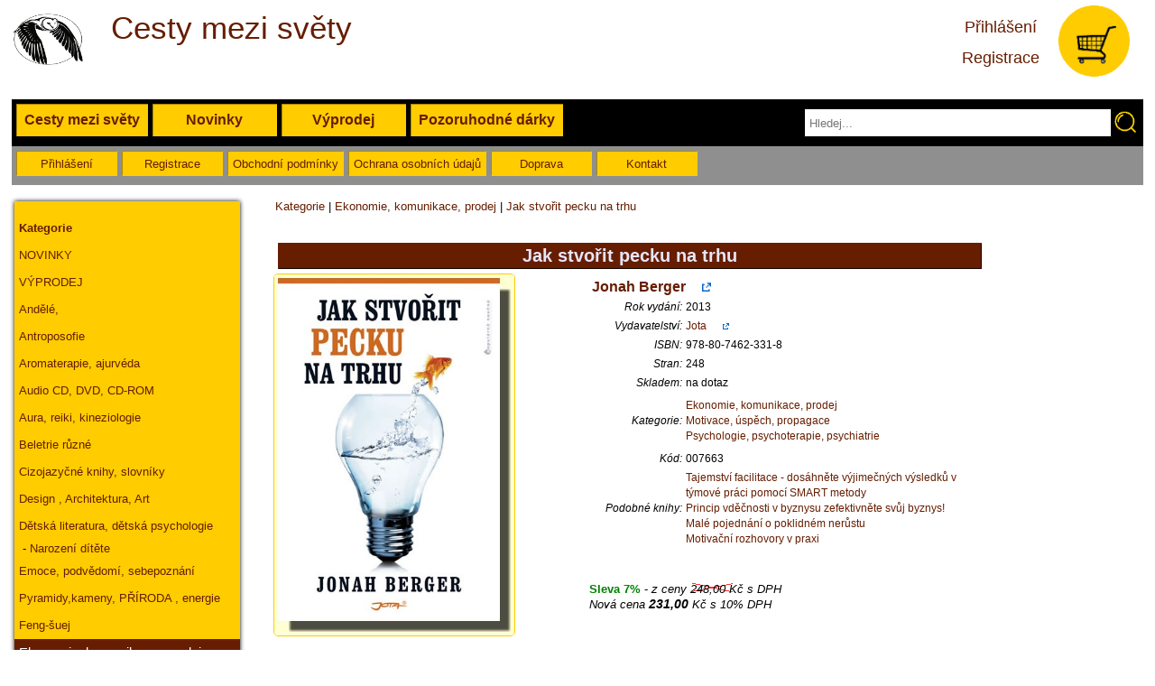

--- FILE ---
content_type: text/html
request_url: https://www.pozoruhodneknihy.cz/Jak-stvorit-pecku-na-trhu--c13-p11027.html
body_size: 6152
content:
 <!DOCTYPE html PUBLIC "-//W3C//DTD XHTML 1.0 Transitional//EN" "http://www.w3.org/TR/xhtml1/DTD/xhtml1-transitional.dtd">
<html xmlns="http://www.w3.org/1999/xhtml" dir="ltr" lang="cs">
<head>
<meta http-equiv="Content-Language" content="cs" />
<meta http-equiv="Content-Type" content="text/html; charset=utf-8" />
    <title>Jak stvořit pecku na trhu </title>
    <meta name="Description" content="    Neuvěřitelné množství fascinujících informací, jak udělat z jakéhokoliv produktu, projektu a nápadu skutečnou    Internetové a kamenné knihkupectví. Seženeme i málo známé knihy." /> 
<meta name="Keywords" content=" knihy,knížka,knihkupectví, kniha" /> 
<meta name="robots" content="index,follow" />
<meta name="author" content="Tomáš Brauner" />
<link rel="canonical" href="https://www.pozoruhodneknihy.cz/Jak-stvorit-pecku-na-trhu--p11027.html" /> 
<base href="https://www.pozoruhodneknihy.cz/" />
<meta name="googlebot" content="index,follow,snippet,archive" />
<link rel="stylesheet" href="scripty/main.css" type="text/css" />
<meta name="viewport" content="width=device-width, initial-scale=1" />
<link rel="stylesheet" href="css/lightbox.css" type="text/css" media="screen" />
<link rel="icon" href="images/favicon.ico" />	
<script src="//ajax.googleapis.com/ajax/libs/jquery/2.1.1/jquery.min.js"  type="text/javascript"></script>

<script src="js/lightbox-2.6.min.js"  type="text/javascript"></script>
<script src="scripty/javascript.js" type="text/javascript"></script>
<script src="https://code.jquery.com/jquery-2.1.1.min.js" type="text/javascript"></script>
<script src='https://www.google.com/recaptcha/api.js'></script>
<script type="text/javascript">
$('#find_form').keydown(function() {
var key = e.which;
if (key == 13) {
// As ASCII code for ENTER key is "13"
$('#find_form').submit(); // Submit form code
}
});

$(document).ready(function(){
	$("#search-box").keyup(function(){
		$.ajax({
		type: "POST",
		url: "dataReader.php",
		data:'keyword='+$(this).val(),
		beforeSend: function(){
			$("#search-box").css("background","#FFF url(LoaderIcon.gif) no-repeat 165px");
		},
		success: function(data){
			$("#suggesstion-box").show();
			$("#suggesstion-box").html(data);
			$("#search-box").css("background","#FFF");
                        $("#search-box").focus();
		}
		});
	});
                
        
});

function selectCountry(val) {
$("#search-box").val(val);
$("#suggesstion-box").hide();
}
  
</script>

</head>

<body itemscope itemtype="http://schema.org/WebPage">
<script>
  (function(i,s,o,g,r,a,m){i['GoogleAnalyticsObject']=r;i[r]=i[r]||function(){
  (i[r].q=i[r].q||[]).push(arguments)},i[r].l=1*new Date();a=s.createElement(o),
  m=s.getElementsByTagName(o)[0];a.async=1;a.src=g;m.parentNode.insertBefore(a,m)
  })(window,document,'script','https://www.google-analytics.com/analytics.js','ga');

  ga('create', 'UA-86999824-2', 'auto');
  ga('send', 'pageview');

</script>        
<div id="strana">

<div id="zahlavi">
    
    <div style="float: left;height: 100px;width: 100px;margin: 5px;margin-left: 0px;text-align: left;">
        <a href="https://www.pozoruhodneknihy.cz" title="Pozoruhodné knihy - internetové knihkupectví">
    <img src="obrazky/logo-cesty-mezi-svety.png" style="width: 80px;height: 80px; border: 0px;" alt="Cesty mezi světy - internetové knihkupectví" />
</a>
    </div>
        <div style="float: left;height: 100px;margin: 5px;text-align: left;">
            <span style="font-weight: 100;font-size: 35px;color: #661d00;"><br />Cesty mezi světy<br /></span><br />
            <span style="font-weight: 100;font-size: 10px;color: #661d00;"></span>
        </div>

        <div style="float: right;height: 100px;width: 100px;margin: 5px;">
   <a href="kosik-free.php" title="Nákupní košík">     <img src="obrazky/Kosik2.png" style="width: 80px;height: 80px; border: 0px;" alt="Pozoruhodné knihy - internetové knihkupectví" />
</a>
        </div>
        <div style="float: right;height: 100px;margin: 5px;">
<br />
            <a href="prihlaseni.php"><span style="font-weight: 100;font-size: 18px;color: #661d00;">Přihlášení</span></a><br />
            <a href="registrace.php"><span style="font-weight: 100;font-size: 18px;color: #661d00;"><br />Registrace</span></a><br />
            
        </div>
        
    
    
    <div id="zahlavi-menu" style="float: left;">
    <a href="katalog/" id="A1" class="muj2"  title="katalog knih">Cesty mezi světy</a>    
    <a href="knihy-novinky/" id="A1" class="muj2"  title="katalog knih - novinek">Novinky</a>    
    <a href="knihy-vyprodej/" id="A1" class="muj2"  title="katalog knih - výprodej">Výprodej</a>    
<a href="https://pozoruhodnedarky.cz/" id="A2"   class="muj2"   title="www.pozoruhodnedarky.cz">Pozoruhodné dárky</a>

<div style="float: right;margin: 5px;">
    <form action="katalog_hledani.php" method="post" name="find_form" >
    <div style="float: left;">
<input id="search-box" name="hledani" type="text" size="40" maxlength="50" placeholder="Hledej..."  autocomplete="off" style="height: 20px; border: 1px solid  black;" />
<div id="suggesstion-box"></div>
    </div>
<input name="novehledani" type="image" src="obrazky/lupa-zluta.png" type="submit" value="Hledej" style=" height: 30px; width: 30px; float: right;" />

</form>
</div>
 </div>
   
        <div id="zahlavi-menu2" style="float: left;">
		
		<a href="prihlaseni.php"  rel="nofollow" title="Přihlášení do eshopu" class="muj3">Přihlášení</a>
		<a href="registrace.php"  rel="nofollow" title="Registrace do eshopu" class="muj3">Registrace</a>
	
	            
    <a href="podminky.php"  class="muj3"  title="katalog knih">Obchodní podmínky</a>    
    <a href="ochrana-osobnich-udaju.php"  class="muj3"  title="GDPR">Ochrana osobních údajů</a>    
    <a href="doprava.php"  class="muj3"  title="katalog knih">Doprava</a>    
        <a href="kontakt.php"  class="muj3"  title="katalog knih">Kontakt</a>  
     </div>
</div>
<div id="menu">

<div class="menubarev"><a href="katalog.html" class="menubarevnadpis"  title="Kategorie"><strong>Kategorie</strong></a><a href="katalog-novinky/" class="a-menu" title="Novinky">NOVINKY</a><a href="katalog-vyprodej/" class="a-menu" title="Výprodej titulů">VÝPRODEJ</a><a href="tema/Andele-duse/"  title="Andělé">Andělé,</a><a href="tema/Antroposofie/"  title="">Antroposofie</a><a href="tema/Aromaterapie-ajurveda/"  title="">Aromaterapie, ajurvéda</a><a href="tema/Audio-CD-DVD-CD-ROM/"  title="">Audio CD, DVD, CD-ROM</a><a href="tema/Aura-reiki-kineziologie/"  title="">Aura, reiki, kineziologie</a><a href="tema/Beletrie/"  title="Beletrie, různé">Beletrie různé</a><a href="tema/Cizojazycne-knihy/"  title="Cizojazyčné knihy, slovníky">Cizojazyčné knihy, slovníky</a><a href="tema/Design-Architektura/"  title="Design , Architektura, Art">Design , Architektura, Art</a><a href="tema/Detska-literatura/"  title="Dětská literatura, dětská psychologie">Dětská literatura, dětská psychologie</a>&nbsp;-&nbsp;<a  style="display:inline;" href="tema/-narozeni-deti/"  title="narození,miminko,ditě">Narození dítěte</a><a href="tema/Emoce-podvedomi-sebepoznani/"  title="">Emoce, podvědomí, sebepoznání</a><a href="tema/Energie-zeme-drahe-kameny-pyra/"  title="Pyramidy,kameny,příroda,energie">Pyramidy,kameny, PŘÍRODA , energie</a><a href="tema/Feng-suej/"  title="">Feng-šuej</a><a href="tema/Finance-komunikace-prodej/" class="vyraz" title="Ekonomie, komunikace, prodej">Ekonomie, komunikace, prodej</a><a href="tema/Grafologie/"  title="">Grafologie</a><a href="tema/Historie-filozofie/"  title="">Historie, filozofie</a><a href="tema/Homeopatie-kvetova-terapie/"  title="">Homeopatie, květová terapie</a><a href="tema/Horoskopy-astrologie-numerologie/"  title="Astrologie, numerologie, horosko">Astrologie, numerologie, horosko</a><a href="tema/Hypnoza-parapsychologie/"  title="">Hypnóza, parapsychologie</a><a href="tema/Hudebni-publikace/"  title="">Hudební publikace</a><a href="tema/Channeling-Vesmirne-spojeni/"  title="">Channeling - Vesmírné spojení</a><a href="tema/Joga/"  title="">Jóga</a><a href="tema/Kartografie/"  title="Zeměpis, cestování">Zeměpis, cestování</a><a href="tema/KARTY-taroty-cteni-z-ruky-sny/"  title="">KARTY, taroty, čtení z ruky, sny</a><a href="tema/Leceni-nemoci-diagnostika-etikoterapie/"  title="">Léčení nemocí, diagnostika, etikoterapie</a><a href="tema/Leceni-prirodnimi-prostredky-herbare/"  title="">Léčení přírodními prostředky, herbáře</a><a href="tema/Lecitele-jasnovidci-psychotronici/"  title="">Léčitelé, jasnovidci, psychotronici</a><a href="tema/Magie-samanismus-kabala/"  title="">Magie, šamanismus, kabala</a><a href="tema/Manzelstvi-vztahy-sexualita/"  title="">Manželství, vztahy, sexualita</a><a href="tema/Meditace-mystika/"  title="">Meditace, mystika</a><a href="tema/Motivace-uspech-propagace/"  title="">Motivace, úspěch, propagace</a><a href="tema/Multi-level-marketing/"  title="">Multi-level marketing</a><a href="tema/Nabozenstvi-a-mytologie/"  title="">Náboženství a mytologie</a><a href="tema/Network-marketing/"  title="">Network marketing</a><a href="tema/Bylinkový svět/"  title="">Bylinkový svět</a><a href="tema/Okultismus-spiritismus/"  title="Okultismus, spiritismus,hermetik">Okultismus, spiritismus,hermetik</a><a href="tema/Posmrtny-zivot-reinkarnace-karma/"  title="">Posmrtný život, reinkarnace, karma</a><a href="tema/Psychologie/"  title="Psychologie, psychoterapie, psychiatrie">Psychologie, psychoterapie, psychiatrie</a><a href="tema/Reprodukce/"  title="">Reprodukce</a><a href="tema/Rizeni-management/"  title="Řízení, management, ekonomika">Řízení, management, ekonomika</a><a href="tema/Zahady-tajemstvi/"  title="Záhady, tajemství, záhadologie">Záhady, tajemství, záhadologie</a><a href="tema/Zdravotni-cviceni-rehabilitace/"  title="Zdravotní cvičení, sport, rehabilitace">Zdravotní cvičení, sport, rehabilitace</a><a href="tema/Zdravy-zivotni-styl-vyziva-stres/"  title="Životní styl, výživa, kuchařky">Životní styl, výživa, kuchařky</a><a href="tema/A-Kosmetika-darky/"  title="">Móda, líčení, péče o pleť</a><a href="tema/A-Levne-parfemy/"  title="Make-up, kosmetika">Make-up, kosmetika</a><a href="tema/A-Tipy-na-darek/"  title="Různé žánry">Různé žánry</a></div><div class="menubarev"><strong>Uživatelský účet</strong><br />		
		<a href="prihlaseni.php"  rel="nofollow" title="Přihlášení do eshopu">Přihlášení</a>
		<a href="registrace.php"  rel="nofollow" title="Registrace do eshopu">Registrace</a>
		</div>
	



<!--Počet návštěvníků:-->
<!--<br />-->

</div>

<div id="hlavni">
<div id="hlavni2">

<div class="levy" itemprop="breadcrumb"> &nbsp;&nbsp; <a href="https://www.pozoruhodneknihy.cz/katalog/"  title="">Kategorie</a> | <a href="https://www.pozoruhodneknihy.cz/tema/Finance-komunikace-prodej/" title="Ekonomie, komunikace, prodej">Ekonomie, komunikace, prodej</a> | <a href="https://www.pozoruhodneknihy.cz/Jak-stvorit-pecku-na-trhu--c13-p11027.html" title="Jak stvořit pecku na trhu">Jak stvořit pecku na trhu</a></div><br /><div class="detailpolozky" style="min-height:440px;"><h2>Jak stvořit pecku na trhu</h2><div class="nahled1" ><a href="foto/0/007663.jpg"  data-lightbox="11027" title="Jak stvořit pecku na trhu"><img src="foto/0/007663.jpg" style="width:266px; height:400px; border: #FFCC00 solid thin; border-radius: 5px;" alt="Jak stvořit pecku na trhu" /></a></div><div class="detailtext" ><table><tr><td colspan="2"><a href="spisovatel/Jonah-Berger/" title="knihy Jonah Berger"><span style="font-size:16px;font-weight:600;">Jonah Berger</span>    &nbsp;&nbsp;&nbsp;&nbsp;&nbsp;<img src="obrazky/external.gif" style="width:10px;" /></a></td></tr><tr><td class="pravy"><em>Rok vydání:</em></td><td>2013</td></tr><tr><td class="pravy"><em>Vydavatelství:</em></td><td><a href="vydavatelstvi/Jota/" title="knihy Jota">Jota    &nbsp;&nbsp;&nbsp;&nbsp;&nbsp;<img src="obrazky/external.gif" style="width:7px;" /></a></td></tr><tr><td class="pravy"><em>ISBN:</em></td><td>978-80-7462-331-8</td></tr><tr><td class="pravy"><em>Stran:</em></td><td>248</td></tr><tr><td class="pravy"><em>Skladem:</em></td><td> na dotaz</div></td></tr><tr><td></td><td></td></tr><tr><td class="pravy"><em>Kategorie:</em></td><td><a href="Finance-komunikace-prodej--c13.html" title="Ekonomie, komunikace, prodej">Ekonomie, komunikace, prodej</a><br /><a href="Motivace-uspech-propagace--c30.html" title="Motivace, úspěch, propagace">Motivace, úspěch, propagace</a><br /><a href="Psychologie--c37.html" title="Psychologie, psychoterapie, psychiatrie">Psychologie, psychoterapie, psychiatrie</a><br /></td></tr><tr><td></td><td></td></tr><tr><td class="pravy" style="width:100px;"><em>Kód:</em></td><td>007663</td></tr><tr><td class="pravy"><em>Podobné knihy:</em></td><td><a href="Tajemstvi-facilitace-dosahnete-vyjimecnych-vysledku-v-tymove-praci-pomoci-SMART-metody--c13-p4597.html" title="Tajemství facilitace - dosáhněte výjimečných výsledků v týmové práci pomocí SMART metody">Tajemství facilitace - dosáhněte výjimečných výsledků v týmové práci pomocí SMART metody</a><br /><a href="Princip-vdecnosti-v-byznysu-zefektivnete-svuj-byznys!---c13-p6720.html" title="Princip vděčnosti v byznysu zefektivněte svůj byznys! ">Princip vděčnosti v byznysu zefektivněte svůj byznys! </a><br /><a href="Male-pojednani-o-poklidnem-nerustu--c13-p9318.html" title="Malé pojednání o poklidném nerůstu">Malé pojednání o poklidném nerůstu</a><br /><a href="Motivacni-rozhovory-v-praxi--c13-p11332.html" title="Motivační rozhovory v praxi">Motivační rozhovory v praxi</a><br /></td></tr></table><br /><br /><span class="zelena-tuc">Sleva 7%</span> - <em>z ceny <span  class="sleva1">248,00 Kč</span> s DPH<br />Nová cena <span class="sleva2" >231,00</span> Kč s 10% DPH </em><br /><br />	<form action="kosik-free.php" method="post">
	            <div>
	<input type="hidden" name="cat" value="13" />
	<input type="hidden" name="id_produktu" value="11027" />


            </div>
	</form>
	</div><div style="position:relative;clear:both; "> <br />   Neuvěřitelné množství fascinujících informací, jak udělat z jakéhokoliv produktu, projektu a nápadu skutečnou pecku na trhu.<br />  Kroky, které vašemu výrobku nebo myšlence pomohou natolik, že se stane virovou, platí univerzálně.<br />   poprvé kandidujete do funkce místního úřadu.<br />  Nezáleží na tom, zda provozujete malou restauraci, řídíte korporaci či<br />  Profesor Berger tvrdí, že je to ve vaší moci.<br />  Dokážete o vašem produktu vymyslet takové informace, které se budou šířit řetězovou reakcí?<br />  To, co si řekneme mezi sebou, nás zkrátka ovlivní více než reklamní kampaň.<br />  To, o čem si lidé povídají, způsobí, že jisté myšlenky a zvyklosti se jaksi uchytí lépe.<br />  Proč o některých výrobcích mluvíme raději než o jiných?<br />Proč se některé výrobky a myšlenky mezi lidmi rozšíří jako virus?</div><br />
             
            
 <a title="Sdílet na Twitter" href="http://twitter.com/share?text=Jak+stvo%C5%99it+pecku+na+trhu&amp;url=https%3A%2F%2Fwww.pozoruhodneknihy.cz%2FJak-stvorit-pecku-na-trhu--c13-p11027.html" target="_blank" rel="nofollow" class="tooltip-up" onclick="javascript:window.open(this.href, '', 'menubar=no,toolbar=no,resizable=yes,scrollbars=yes,height=600,width=600');return false;">
    <span style="background-color: #00C3F3; color: #FFF; border-radius: 3px;vertical-align: middle;text-decoration: none;display: block;height: 35px;line-height: 35px;position: relative;float: left;white-space: nowrap;width: 23%;padding: 0px 2% 0px 6%;margin-right: 12px;margin-bottom: 12px;">Sdílet na Twitteru</span>
   </a>
 <a title="Sdílet na Facebook" href="http://www.facebook.com/share.php?u=https%3A%2F%2Fwww.pozoruhodneknihy.cz%2FJak-stvorit-pecku-na-trhu--c13-p11027.html" target="_blank" rel="nofollow" class="tooltip-up" onclick="javascript:window.open(this.href, '', 'menubar=no,toolbar=no,resizable=yes,scrollbars=yes,height=600,width=600');return false;">
    <span style="background-color: #2D609B; color: #FFF; border-radius: 3px;vertical-align: middle;text-decoration: none;display: block;height: 35px;line-height: 35px;position: relative;float: left;white-space: nowrap;width: 23%;padding: 0px 2% 0px 6%;margin-right: 12px;margin-bottom: 12px;">Sdílet na Facebooku</span>
 </a>
 

        
 <br /><div style="width:90%;display: block;height: 35px;line-height: 35px;position: relative;float: left;white-space: nowrap;font-weight: 800;font-size: 14px;"><center><a href="javascript:history.go(-1)">Zpět</a></center></div></div><br />
</div>
</div>
</div>
    
<div id="zapati">
    <div class="zapati_tretina">
        <a href="registrace.php">Registrace</a><br />
        <a href="doprava.php">Doprava a platba</a><br />
        <a href="podminky.php">Obchodní podmínky</a><br />
        <a href="ochrana-osobnich-udaju.php">Ochrana osobních údajů</a><br />
        <a href="zasady-ochrany-cookies.php">Zásady cookie</a><br />
        <a href="newsletter/">Newsletter</a><br />
    </div>
    
    <div class="zapati_tretina"><h4>Zaregistrujte k odběru Newsletteru</h4>
    <a href="newsletter_registrace.php">Zasílejte mi prosím newsletter</a><br />
    </div>
    
    <div class="zapati_tretina"><h4>Cesty mezi světy</h4>  <h4>email: info@pknihy.cz</h4></div>
    
    
    <div class="zapati_web">
        <a href="http://www.tomindo.com" title="tvorba www prezentací, eshop">tomindo &copy; 2012-2023</a>, systém TomShop 2.5 | <a href="https://www.pknihy.cz">www.pknihy.cz</a> | <a href="https://www.pozoruhodneknihy.cz">www.pozoruhodneknihy.cz</a> | <a href="https://www.pozoruhodnedarky.cz">www.pozoruhodnedarky.cz</a> | <a href="https://www.vilandule.cz">www.vilandule.cz</a>
</div>




</div>
<!--</div>-->
<a href="http://www.toplist.cz/"><script language="JavaScript" type="text/javascript">
<!--
document.write('<img src="https://toplist.cz/dot.asp?id=568575&amp;http='+escape(document.referrer)+'&amp;t='+escape(document.title)+
'&amp;wi='+escape(window.screen.width)+'&amp;he='+escape(window.screen.height)+'&amp;cd='+escape(window.screen.colorDepth)+'" width="1" height="1" border=0 alt="TOPlist" />');
//--></script></a><noscript><img src="https://toplist.cz/dot.asp?id=568575" border="0"
alt="TOPlist" width="1" height="1" /></noscript> 
</body>
</html>


--- FILE ---
content_type: text/css
request_url: https://www.pozoruhodneknihy.cz/scripty/main.css
body_size: 2379
content:
.muj{}
A:HOVER, A:FOCUS,A:ACTIVE{color:#661d00;text-decoration:none;}
A:LINK ,A:VISITED{color:#661d00;text-decoration:none;}
a.muj2{background-color:#FFCC00;text-align:center;border:#FFCC00 inset thin;border-radius:1px;color:#661d00;font-weight:bolder;font-size:12pt;
     min-width:120px;margin-bottom: 5px;
     display:inline-block;height:18px;padding:8px;float:left;margin-left: 5px;}
a.muj2:hover{background-color:#661d00;border:#FFCC00 inset thin;border-radius:1px;color:#FFCC00;}
a.muj3{background-color:#FFCC00;text-align:center;border:#FFCC00 inset thin;border-radius:1px;color:#661d00;font-size:10pt;
     min-width:100px;margin-bottom: 5px;
     display:inline-block;height:16px;padding:5px;float:left;margin-left: 5px;}
a.muj3:hover{background-color:#661d00;border:#FFCC00 inset thin;border-radius:1px;color:#FFCC00;}
.muj2-vybrane{background-color:#661d00;text-align:center;border:#FFCC00 outset thin;border-radius:1px;color:#FFCC00;font-weight:bolder;font-size:12pt;width:232px;display:inline-block;font-weight:bolder;height:20px;padding:8px;float:left;}
.central{text-align:center;}
.levy{text-align:left;}
.pravy{text-align:right;}
.barvanadpis{color:#CC3333;}
.cervena{color:red;}
.stopro{width:100%;}
.obr-pat-pravy{width:100px;height:100px;float:right;margin-right:20px;}
.obr-pat-levy{width:100px;height:100px;float:left;margin-left:20px;}
.zelena-tuc{color:green;font-weight:bolder;}
.sleva1{background-image:url(../obrazky/preskrknuto.gif);background-repeat:no-repeat;}
.sleva2{font-weight:bolder;font-size:14px;}
.sklad{position:relative;float:right;width:150px;text-align:right;}
.mini-ram{border-style:solid;border-width:2px;border-color:#E6E6FA;float:left;width:260px;height:400px;margin:10px;padding: 1px;
box-shadow: 0px 0px 5px #000000;
   -moz-box-shadow: 0px 0px 5px #000000;
   -webkit-box-shadow: 0px 0px 5px #000000;
border-radius: 1px;
}
.mini-ram:hover{
/*    border-color: #bbbbbb;*/
box-shadow: 0px 0px 1px #000000;
   -moz-box-shadow: 0px 0px 1px #000000;
   -webkit-box-shadow: 0px 0px 1px #000000;
}
.mini-nadpis{height:60px;width:260px;}
.mini-obr{height:250px;width:250px;text-align: center;margin:2px;}
.mini2-ram{border-style:solid;border-width:2px;border-color:#E6E6FA;float:left;width:100px;height:200px;margin:2px}
.mini2-nadpis{height:30px;width:100px;}
.mini2-obr{height:100px;width:100px;}
.kosikzahlavi{vertical-align:top;padding-left:15px;width:220px;}
.strankovani{width:790px;min-width:790px;clear:both;}
TABLE{margin:0px 0px 0px 0px;padding:0px 0px 1px 0px;}
BODY{background-color:white;text-align:center;vertical-align:top;font-size:13px;font-family:sans-serif;line-height:135%;color:black;margin: 0px;}
     HR{color:#003399;}
     H1{font-size:26px;color:#0066cc;}
     H4{font-size:12px;}
     H2{color:#E6E6FA;background-color:#661d00;border:#661d00 outset thin;border-radius:1px;font-weight:bolder;font-size:20px;text-align:center;padding:5px;margin:5px;margin-bottom:5px;}
     TD{font-family:Verdana, Geneva, Arial, Helvetica, sans-serif;font-size:12px;}
     #menu{float:left;width:250px;text-align:left;margin:2px;padding-bottom: 10px;padding-left: 1px;padding-right: 10px;padding-top: 1px;}
     #zahlavi-menu{
         width: 100%;padding-bottom: 5px;padding-top: 5px; background-color: black;padding-left: 0px;margin-left: 0px;
     }  
     #zahlavi-menu2{
         width: 100%;padding-bottom: 5px;padding-top: 5px; background-color: #8F8F8F;padding-left: 0px;margin-left: 0px;
     }  
     #hlavni{
/*         float:right;display:block;border:#E6E6FA inset thin;border-radius:1px;background-color:#E6E6FA;*/
     	padding: 0px 15px 15px 15px;

	text-align: left;
	border-style: solid;
	border-width: 0px;
	margin-left: 20px;
        margin-right: 15px;
	width: auto;
	overflow: hidden;}
             #hlavni2{
/*                 width:810px;*/
                 display:block;overflow:hidden;
             }
             #zahlavi{overflow:hidden;padding-top:0px;padding-bottom: 15px;}
             #zapati{clear:both; background-color: #bbbbbb;margin: 0px;width: 100%;padding: 0px;box-shadow: 0px 0px 5px #000000;
   -moz-box-shadow: 0px 0px 5px #000000;
   -webkit-box-shadow: 0px 0px 5px #000000;
             float: left;}
.zapati_web {font-size: 80%;width: 100%;clear: both;float: left;}             
             .zapati_tretina {
    width: 33%;
    vertical-align: top; 
    height: auto;
    margin-top: 15px;
    float: left;
    line-height: 2em;
    
}
.zapati_tretina a {text-decoration: none;color: white;font-size: 120%;}
.zapati_tretina h4 {font-size: 120%;color: white;margin-top: -5px;}
.zapati_tretina input {padding: 5px;}
             #strana{width:98%;min-width: 800px;
                     margin-top:0px;margin-bottom:0px;padding-bottom:20px;margin-left: auto;margin-right: auto;position: relative;}
             .detailpolozky{width:790px;text-align:left;border-width:0px;border-style:solid;border-color:#333300;padding:5px;margin:5px;}
             .detailtext{margin-left:350px;}
             .celapolozka{width:790px;text-align:left;border-width:0px;border-style:solid;border-color:#661d00;padding:5px;margin:5px;}
             .polozkatext{float:right;display:block;}
             .polozkapopis{margin-left:105px;width:670px;}
             .polozkapopis1{width:100%;}
             .nahled1{border:0px;float:left;text-align:left;}
             a.nadpispolozka{font-weight:bolder;display:block;text-align:left;font-size:14px;color:#E6E6FA;width:700px;padding-top:5px;padding-left:5px;padding-bottom:5px;margin-bottom:10px;background-color:#661d00;border:#661d00 outset thin;border-radius:1px;}
             a.nadpispolozkamini{font-weight:bolder;display:block;text-align:left;font-size:14px;color:#E6E6FA;width:95%;padding:5px;text-align:center;margin-bottom:10px;background-color:#661d00;border:#661d00 outset thin;border-radius:1px;}
             a.nadpispolozkamini2{font-weight:bolder;display:block;text-align:left;font-size:8px;color:#E6E6FA;width:100px;padding:5px;text-align:center;margin-bottom:10px;background-color:#661d00;border:#661d00 outset thin;border-radius:1px;}
             .menubarev{background-color:#FFCC00;padding-left:5px;padding-right:5px;padding-top:15px;padding-bottom:15px;margin-right:0px;margin-bottom:20px;border-radius:1px;line-height:20px;
                        box-shadow: 0px 0px 5px #000000;
   -moz-box-shadow: 0px 0px 5px #000000;
   -webkit-box-shadow: 0px 0px 5px #000000;}
             .menubarev a{width:100%;padding-top:5px;padding-bottom:5px;display:block;}
             .menubarev a:hover{width:100%;padding-top:5px;padding-bottom:5px;display:block;background-color: #661d00; color:white;margin-left: -5px;padding-left: 5px;padding-right: 5px;}
             .menubarev a.vyraz{width:100%;padding-top:5px;padding-bottom:5px;background-color:#661d00;color:white;font-size:15px;margin-left: -5px;padding-left: 5px;padding-right: 5px;}
             .menubarevnadpis{color:#661d00;}
             .vyberdopl{border:black solid thin;margin:1px;}
             input{border-radius:1px;border-width:thin;}
             .adres{width:750px;text-align:left;float:left;margin-left:20px;}
             .sekce{margin:5px;border-bottom:solid #999999 thin;border-right:solid #999999 thin;float:left;width:100%;background-color:#F0F0F0;padding:10px;border-radius:1px;}
             .sekcenadpis{margin-bottom:10px;float:left;width:100%;}
             .sekceradek{clear:both;margin-top:5px;margin-bottom:15px;float:left;width:95%}
             .sekceprvek{float:left;width:100px;}
             .sekceprvek2{float:left;width:200px;}
             .sekceprveklong{float:left;width:500px;}
             .menu-uvod{float:left;width:100%;}
             .menu-uvod1{font-size:1.5em;width:370px;margin:10px;float:left;line-height:1.5em;}
             .menu-uvod2{font-size:1.5em;width:370px;margin:10px;float:right;line-height:1.5em;}
             #country-list{list-style:none;margin:0;padding:0;width:390px;max-width:90%;z-index: 100;position: absolute; font-size: 0.8em;display: block; }
             #country-list li{padding: 5px; background:#FAFAFA;border-bottom:#F0F0F0 1px solid;max-width:90%;display: block;}
             #country-list li:hover{background:#F0F0F0;}
             #search-box{padding: 5px;border: #F0F0F0 1px solid;}
             #country-list2{list-style:none;margin:0;padding:0;max-width:90%;z-index: 100;position: absolute; font-size: 0.8em;display: block; }
             #country-list2 li{padding: 5px; background:#FAFAFA;border-bottom:#F0F0F0 1px solid;max-width:90%;display: block;}
             #country-list2 li:hover{background:#F0F0F0;}
             #country-list4{list-style:none;margin:0;padding:0;width:390px;max-width:90%;z-index: 100;position: absolute; font-size: 0.8em;display: block; }
             #country-list4 li{padding: 5px; background:#FAFAFA;border-bottom:#F0F0F0 1px solid;max-width:90%;display: block;}
             #country-list4 li:hover{background:#F0F0F0;}
             #country-list5{list-style:none;margin:0;padding:0;width:390px;max-width:90%;z-index: 100;position: absolute; font-size: 0.8em;display: block; }
             #country-list5 li{padding: 5px; background:#FAFAFA;border-bottom:#F0F0F0 1px solid;max-width:90%;display: block;}
             #country-list5 li:hover{background:#F0F0F0;}
             #search-box2{padding: 5px;border: #F0F0F0 1px solid;}
             .hled-levy{width: 400px; text-align: left;}
             .hled-pravy{width: 80px; text-align: right; color: #8F8F8F;}
             .hled-dole{font-size: smaller;color: #8F8F8F;}
             .oddelovac{color: #CC3333;font-weight: bolder;}
             .chyba-div{width:90%;background-color:#CC3333;color:white;font-size:120%;padding:20px;margin:10px;border-radius:1px;}
             .obr1{ border: none; border-radius: 1px;}
             .stranka{float: left;margin: 5px;border-style: solid;border-width: thin;border-color: grey;padding: 3px;box-shadow: 0px 0px 1px #000000;-moz-box-shadow: 0px 0px 1px #000000;-webkit-box-shadow: 0px 0px 1px #000000;}
             .stranka:visited {float: left;margin: 5px;border-style: solid;border-width: thin;border-color: grey;padding: 3px;box-shadow: 0px 0px 1px #000000;-moz-box-shadow: 0px 0px 1px #000000;-webkit-box-shadow: 0px 0px 1px #000000;}
             .stranka:hover{background-color: grey;color:white;box-shadow: 0px 0px 0px #000000;-moz-box-shadow: 0px 0px 0px #000000;-webkit-box-shadow: 0px 0px 0px #000000;}
             a.stranka2:visited {float: left;margin: 5px;border-style: solid;border-width: thin;border-color: grey;padding: 3px;background-color: grey; color:white;}
             a.stranka2:active {float: left;margin: 5px;border-style: solid;border-width: thin;border-color: grey;padding: 3px;background-color: grey; color:white;}
             a.stranka2 {float: left;margin: 5px;border-style: solid;border-width: thin;border-color: grey;padding: 3px;background-color: grey; color:white;}
             a.stranka2:hover {float: left;margin: 5px;border-style: solid;border-width: thin;border-color: grey;padding: 3px;background-color: grey; color:white;}
             .strankovani{width:100%;float: left;margin: 5px;}
              .prehled_vyrobci{

width: 235px;
	text-align: center;
	border-width: 2px;
	border-style: solid;
	border-color: #EAEAEA;/*33300;*/
	padding: 5px;
	margin: 5px;
        background-color: #E5E5E5;
             box-shadow: 0px 0px 5px #8F8F8F;
   -moz-box-shadow: 0px 0px 5px #8F8F8F;
   -webkit-box-shadow: 0px 0px 5px #8F8F8F;
   float: left;
   height:60px; 

}
.prehled_vyrobci:hover{
             box-shadow: 0px 0px 0px #8F8F8F;
   -moz-box-shadow: 0px 0px 0px #8F8F8F;
   -webkit-box-shadow: 0px 0px 0px #8F8F8F;
background-color: whitesmoke;

}
.menu2a{
	text-decoration: none; /*	color: #663300;*/
	font-weight: bold;
	font-size: 1em;
/*	color: 333333;*/
        width: 100%;
        
        font-style: italic; 
        text-align: center; 
        margin-top: 7px;
/*        opacity: 0.9;*/
        display: block;
transition: color 1.2s ease-in-out 0s;
-moz-transition: color 1.2s ease-in-out 0s;
-webkit-transition: color 1.2s ease-in-out 0s
}
.menu2a:hover{
color: #CC3333;
background-color: whitesmoke;
transition: color 0.2s ease-in-out 0s;
-moz-transition: color 0.2s ease-in-out 0s;
-webkit-transition: color 0.2s ease-in-out 0s;
}
.hashtag {
    color: #8F8F8F;
    font-size: 120%;
}
@media (max-width: 500px) {
  body {
    font-size: 1.0em;
  }
  #strana {min-width: 320px;}
 #menu{width: 95%;} 

#hlavni {
    float:right;
    padding: 5px;
    margin: 0px;
    width: 100%;
}
.strankovani {
    width: 90%;
}
.mini-ram {width: 95%;}
.mini-nadpis{width: 100%}
.zapati_tretina {width: 100%;}
.adres{width:98%;text-align:left;float:left;margin-left:2px;}
.detailpolozky{width:98%;text-align:left;border-width:0px;border-style:solid;border-color:#333300;padding:5px;margin:5px;}
 .detailtext{margin-left:0px;margin-bottom:30px;}
}

